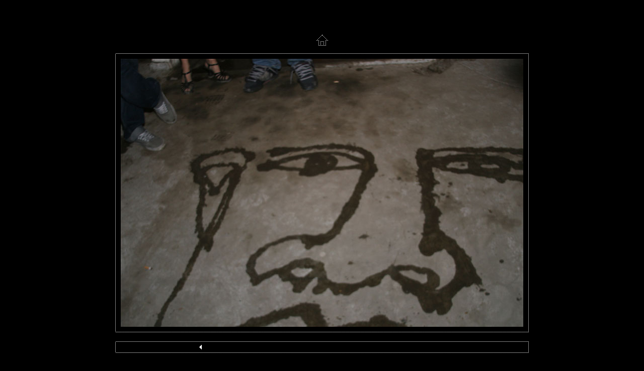

--- FILE ---
content_type: text/html
request_url: http://getfamousla.com/photos/7_25_polite/pages/IMG_2181.htm
body_size: 1088
content:
<html><head>	<TITLE>Polite in Public Mud Wrestling (imported from brazil) Yes!</TITLE>	<META name="generator" content="Adobe Photoshop(R) CS Web Photo Gallery">	<META http-equiv="Content-Type" content="text/html; charset=iso-8859-1">	<link href="../images/galleryStyle.css" rel="stylesheet" type="text/css">	<script>	function ifExistsWrite(str){		var re = new RegExp ('\"', 'gi') ;		var newstr = str.replace(re, '&quot;');		if (newstr != "")			document.write(newstr+"<br>");	}	</script></head><body bgcolor="#000000" marginheight=0 marginwidth=0 leftmargin=0 topmargin=0><br><table height=100% width=100%><tr><td align=middle valign=middle><table cellpadding=0 cellspacing=0 border=0 bgcolor="#000000"><tr><td colspan=3 align=middle><a href="../index_2.htm#82"><img border=0 vspace=15 src="../images/home.gif"></a></td></tr><tr><td colspan=3 height=1 background="../images/dotted_horiz.gif"><img src="../images/spacer.gif" height=1></td></tr><tr><td width=1 background="../images/dotted_vert.gif"><img src="../images/spacer.gif" width=1></td><td align=middle><table cellpadding=10 cellspacing=0 border=0 bgcolor="#000000"><tr><td valign=top align=middle><A name=82 href="../index_2.htm#82"><img border=0 src="../images/IMG_2181.jpg" width="800" height="533" alt="IMG_2181"></A><BR></td></tr></table></td><td width=1 background="../images/dotted_vert.gif"><img src="../images/spacer.gif" width=1></td></tr><tr><td colspan=3 height=1 background="../images/dotted_horiz.gif"><img src="../images/spacer.gif" height=1></td></tr><tr><td colspan=3 align=left valign=top width="800"><BR><table cellpadding=0 cellspacing=0 border=0 bgcolor="#000000" height=100% width=100%><tr><td colspan=3 height=1 background="../images/dotted_horiz.gif"><img src="../images/spacer.gif" height=1></td></tr><tr><td width=1 background="../images/dotted_vert.gif"><img src="../images/spacer.gif" width=1></td><td align=middle><table cellpadding=2 cellspacing=0 border=0 bgcolor="#000000"><tr><td width=17><a href="IMG_2173.htm"><IMG SRC="../images/arrow_prev.gif" BORDER=0></a></td><td valign=top align=middle><font color=#FFFFFF><div id="titleframe"><div id="imageInfo"><div class="content"><script>ifExistsWrite("");ifExistsWrite("");ifExistsWrite("");ifExistsWrite("");ifExistsWrite("");</script></div></div></div></font></td></tr></table></td><td width=1 background="../images/dotted_vert.gif"><img src="../images/spacer.gif" width=1></td></tr><tr><td colspan=3 height=1 background="../images/dotted_horiz.gif"><img src="../images/spacer.gif" height=1></td></tr></table></td></tr></table></td></tr></table></body>